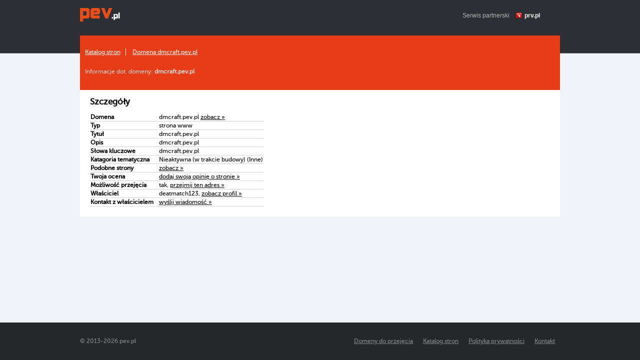

--- FILE ---
content_type: text/html; charset=UTF-8
request_url: https://pev.pl/domena,dmcraft
body_size: 2116
content:
<!DOCTYPE html>
<html>
    <head>
        <title>dmcraft, szczegóły domeny Pev.pl – darmowy hosting www i domeny</title>
        <meta http-equiv="Content-Type" content="text/html; charset=UTF-8">
        <meta http-equiv="Content-Language" content="pl" />
        <meta name="viewport" content="width=device-width"/> 
        <meta name="description" content="dmcraft.pev.pl - informacje szczegółowe dot. domeny." />
        <meta name="keywords" content="darmowy hosting, darmowe domeny, hosting, kreator stron www, strony www za darmo, darmowe aliasy" />
        <meta name="google-site-verification" content="DNaTjg7KqTsY2697pNIg-IaE1TsjfeNojzGkHJfsnNw" />
        <style type="text/css" title="stylesheet" media="screen">
            @import url(/static/css/pev.pl.css?d=20);
        </style>
        <script>
            (function (i, s, o, g, r, a, m) {
                i['GoogleAnalyticsObject'] = r;
                i[r] = i[r] || function () {
                    (i[r].q = i[r].q || []).push(arguments)
                }, i[r].l = 1 * new Date();
                a = s.createElement(o),
                        m = s.getElementsByTagName(o)[0];
                a.async = 1;
                a.src = g;
                m.parentNode.insertBefore(a, m)
            })(window, document, 'script', '//www.google-analytics.com/analytics.js', 'ga');

            ga('create', 'UA-480911-15', 'auto');  // Replace with your property ID.
            ga('send', 'pageview');

        </script>
        <script type="text/javascript">
            (function() {
                var stats = document.createElement("script");
                stats.type = "text/javascript";
                stats.src = "//stats.grupapino.pl/stats.php?url=www.pev.pl&t=m2&extra=file.js";
                var code = document.getElementsByTagName("script")[0];
                code.parentNode.insertBefore(stats, code);
            })();

        </script>
    </head>
    <body>
        <div id="container">
                            <div id="header">
                    <span class="logo">
                        <a href="/" title="darmowy hosting">
                            <span id="logo">

                            </span>
                        </a>
                    </span>
                    <span style="display: inline-block; margin: 16px 0px 0px 20px; float: left;">
                        <iframe src="//www.facebook.com/plugins/like.php?href=https%3A%2F%2Fwww.facebook.com%2Fprvpl&amp;show_faces=false&amp;layout=button_count&ampwidth=150&amp;send=false" scrolling="no" frameborder="0" width="150" height="20" style="border: none; overflow: hidden;"></iframe>
                    </span>
                    <span class="info">
                        Serwis partnerski <span class="icon-prv"></span><a href="//www.prv.pl" title="Darmowy hosting">prv.pl</a>
                    </span>
                </div>
            <div id="catalog">
    <div class="bread">
                    <ul>
                                    <li>
                                                    <a href="/katalog">Katalog stron</a>
                                            </li>
                                    <li>
                                                    <a href="/domena,dmcraft">Domena dmcraft.pev.pl</a>
                                            </li>
                            </ul>
                <div class="info">
            Informacje dot. domeny: <strong>dmcraft.pev.pl</strong>
        </div>
    </div>
    <div class="domain">
        <h2>Szczegóły</h2>
        <table class="table fields">
            <tr>
                <td>Domena</td>
                <td>dmcraft.pev.pl <a target="_blank" href="http://dmcraft.pev.pl" title="dmcraft.pev.pl">zobacz &raquo;</a></td>
            </tr>
            <tr>
                <td>
                    Typ
                </td>
                <td>
                    strona www 
                </td>
            </tr>
            <tr>
                <td>
                    Tytuł
                </td>
                <td>
                    dmcraft.pev.pl 
                </td>
            </tr>
            <tr>
                <td>
                    Opis
                </td>
                <td>
                    dmcraft.pev.pl 
                </td>
            </tr>
            <tr>
                <td>
                    Słowa kluczowe
                </td>
                <td>
                    dmcraft.pev.pl 
                </td>
            </tr>
            <tr>
                <td>
                    Katagoria tematyczna
                </td>
                <td>
                    Nieaktywna (w trakcie budowy) (Inne) 
                </td>
            </tr>
                                                <tr>
                        <td>Podobne strony</td>
                        <td><a href="/katalog,nieaktywna-w-trakcie-budowy,60" title="Nieaktywna (w trakcie budowy) (Inne) pev.pl">zobacz &raquo;</a></td>
                    </tr>
                                    <tr>
                        <td>Twoja ocena</td>
                        <td><a target="_blank" href="//www.prv.pl/info/domena,dmcraft.pev.pl">dodaj swoją opinię o stronie &raquo;</a></td>
                    </tr>
                                    <tr>
                        <td>Możliwość przejęcia</td>
                        <td>tak, <a href="//www.prv.pl/przejmowanie-domen/?name=dmcraft&domain=2" target="_blank">przejmij ten adres &raquo;</a></td>
                    </tr>
                                    <tr>
                        <td>Właściciel</td>
                        <td>deatmatch123, <a href="//www.prv.pl/osoba/deatmatch123" target="_blank">zobacz profil &raquo;</a></td>
                    </tr>
                                    <tr>
                        <td>Kontakt z właścicielem</td>
                        <td><a href="http://www.prv.pl/zarejestruj/?return=%2Fkonto%2Cspolecznosc%2Cwiadomosc%2Cdeatmatch123" target="_blank" rel="nofollow">wyślij wiadomość &raquo;</a></td>
                    </tr>
                                    </table>
             </div>
    <div class="other">
            </div>
</div>
<div id="sticky"></div>
</div>
<div id="footer">
    <div class="width">
        &copy;  2013-<span class="year">2026</span> pev.pl        <a href="http://www.prv.pl/kontakt/" rel="nofollow" class="footer-link">Kontakt</a>
        <a href="http://grupapino.pl/pages-polityka/" rel="nofollow" class="footer-link">Polityka prywatności</a>
        <a href="/katalog" class="footer-link">Katalog stron</a>
        <a href="/domeny_do_przejecia" class="footer-link">Domeny do przejęcia</a>
    </div>
</div>

</body>
</html>
